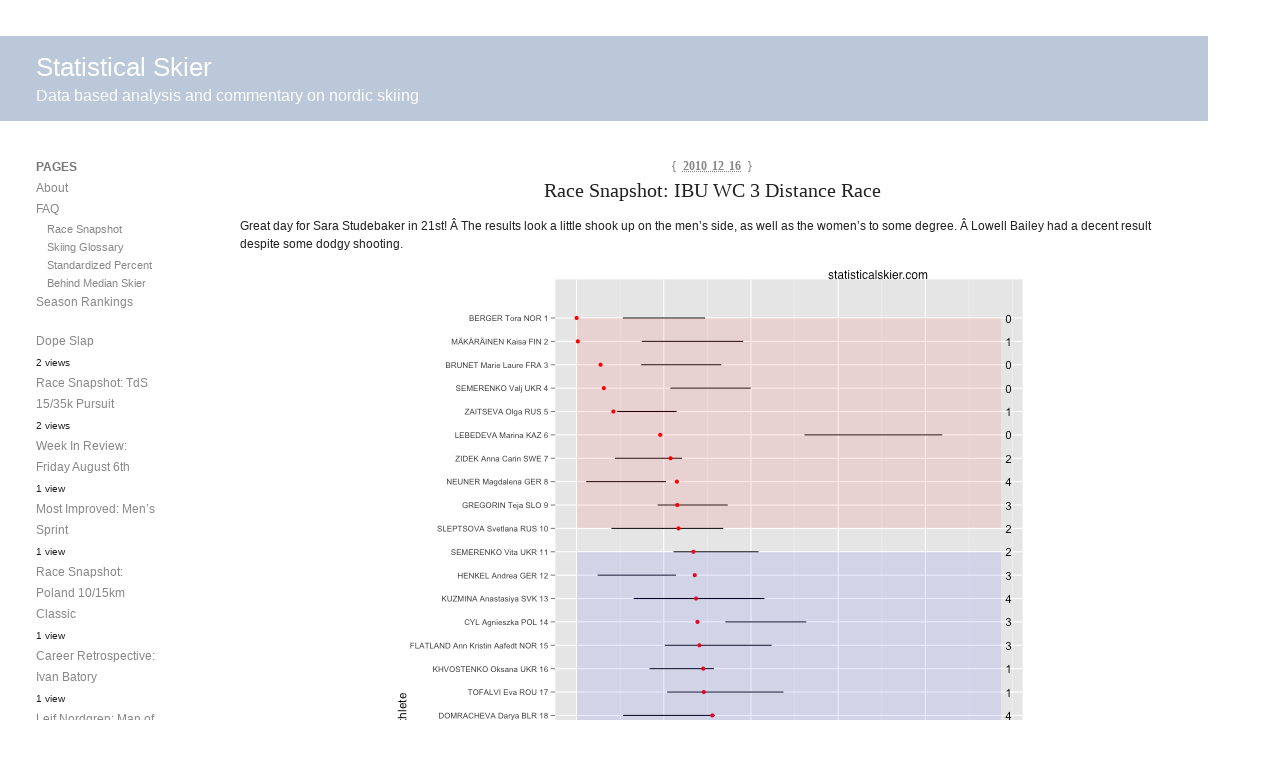

--- FILE ---
content_type: text/html; charset=UTF-8
request_url: https://www.statisticalskier.com/2010/12/race-snapshot-ibu-wc-3-distance-race/
body_size: 10176
content:
<!DOCTYPE html PUBLIC "-//W3C//DTD XHTML 1.0 Transitional//EN" "http://www.w3.org/TR/xhtml1/DTD/xhtml1-transitional.dtd">
<html xmlns="http://www.w3.org/1999/xhtml" lang="en-US">
<head profile="http://gmpg.org/xfn/11">
	<title>Statistical Skier : Race Snapshot: IBU WC 3 Distance Race</title>
	<meta http-equiv="content-type" content="text/html; charset=UTF-8" />
	<link rel="stylesheet" type="text/css" media="screen,projection" href="https://www.statisticalskier.com/wp-content/themes/barthelme/style.css" title="Barthelme" />
	<link rel="stylesheet" type="text/css" media="print" href="https://www.statisticalskier.com/wp-content/themes/barthelme/print.css" />
	<link rel="alternate" type="application/rss+xml" href="https://www.statisticalskier.com/feed/" title="Statistical Skier RSS feed" />
	<link rel="alternate" type="application/rss+xml" href="https://www.statisticalskier.com/comments/feed/" title="Statistical Skier comments RSS feed" />
	<link rel="pingback" href="https://www.statisticalskier.com/xmlrpc.php" />

<meta name='robots' content='max-image-preview:large' />
<link rel='dns-prefetch' href='//www.statisticalskier.com' />
<script type="text/javascript" id="wpp-js" src="https://www.statisticalskier.com/wp-content/plugins/wordpress-popular-posts/assets/js/wpp.min.js?ver=7.3.6" data-sampling="0" data-sampling-rate="100" data-api-url="https://www.statisticalskier.com/wp-json/wordpress-popular-posts" data-post-id="1475" data-token="912126083a" data-lang="0" data-debug="0"></script>
<link rel="alternate" type="application/rss+xml" title="Statistical Skier &raquo; Race Snapshot: IBU WC 3 Distance Race Comments Feed" href="https://www.statisticalskier.com/2010/12/race-snapshot-ibu-wc-3-distance-race/feed/" />
<link rel="alternate" title="oEmbed (JSON)" type="application/json+oembed" href="https://www.statisticalskier.com/wp-json/oembed/1.0/embed?url=https%3A%2F%2Fwww.statisticalskier.com%2F2010%2F12%2Frace-snapshot-ibu-wc-3-distance-race%2F" />
<link rel="alternate" title="oEmbed (XML)" type="text/xml+oembed" href="https://www.statisticalskier.com/wp-json/oembed/1.0/embed?url=https%3A%2F%2Fwww.statisticalskier.com%2F2010%2F12%2Frace-snapshot-ibu-wc-3-distance-race%2F&#038;format=xml" />
<style id='wp-img-auto-sizes-contain-inline-css' type='text/css'>
img:is([sizes=auto i],[sizes^="auto," i]){contain-intrinsic-size:3000px 1500px}
/*# sourceURL=wp-img-auto-sizes-contain-inline-css */
</style>
<style id='wp-emoji-styles-inline-css' type='text/css'>

	img.wp-smiley, img.emoji {
		display: inline !important;
		border: none !important;
		box-shadow: none !important;
		height: 1em !important;
		width: 1em !important;
		margin: 0 0.07em !important;
		vertical-align: -0.1em !important;
		background: none !important;
		padding: 0 !important;
	}
/*# sourceURL=wp-emoji-styles-inline-css */
</style>
<style id='wp-block-library-inline-css' type='text/css'>
:root{--wp-block-synced-color:#7a00df;--wp-block-synced-color--rgb:122,0,223;--wp-bound-block-color:var(--wp-block-synced-color);--wp-editor-canvas-background:#ddd;--wp-admin-theme-color:#007cba;--wp-admin-theme-color--rgb:0,124,186;--wp-admin-theme-color-darker-10:#006ba1;--wp-admin-theme-color-darker-10--rgb:0,107,160.5;--wp-admin-theme-color-darker-20:#005a87;--wp-admin-theme-color-darker-20--rgb:0,90,135;--wp-admin-border-width-focus:2px}@media (min-resolution:192dpi){:root{--wp-admin-border-width-focus:1.5px}}.wp-element-button{cursor:pointer}:root .has-very-light-gray-background-color{background-color:#eee}:root .has-very-dark-gray-background-color{background-color:#313131}:root .has-very-light-gray-color{color:#eee}:root .has-very-dark-gray-color{color:#313131}:root .has-vivid-green-cyan-to-vivid-cyan-blue-gradient-background{background:linear-gradient(135deg,#00d084,#0693e3)}:root .has-purple-crush-gradient-background{background:linear-gradient(135deg,#34e2e4,#4721fb 50%,#ab1dfe)}:root .has-hazy-dawn-gradient-background{background:linear-gradient(135deg,#faaca8,#dad0ec)}:root .has-subdued-olive-gradient-background{background:linear-gradient(135deg,#fafae1,#67a671)}:root .has-atomic-cream-gradient-background{background:linear-gradient(135deg,#fdd79a,#004a59)}:root .has-nightshade-gradient-background{background:linear-gradient(135deg,#330968,#31cdcf)}:root .has-midnight-gradient-background{background:linear-gradient(135deg,#020381,#2874fc)}:root{--wp--preset--font-size--normal:16px;--wp--preset--font-size--huge:42px}.has-regular-font-size{font-size:1em}.has-larger-font-size{font-size:2.625em}.has-normal-font-size{font-size:var(--wp--preset--font-size--normal)}.has-huge-font-size{font-size:var(--wp--preset--font-size--huge)}.has-text-align-center{text-align:center}.has-text-align-left{text-align:left}.has-text-align-right{text-align:right}.has-fit-text{white-space:nowrap!important}#end-resizable-editor-section{display:none}.aligncenter{clear:both}.items-justified-left{justify-content:flex-start}.items-justified-center{justify-content:center}.items-justified-right{justify-content:flex-end}.items-justified-space-between{justify-content:space-between}.screen-reader-text{border:0;clip-path:inset(50%);height:1px;margin:-1px;overflow:hidden;padding:0;position:absolute;width:1px;word-wrap:normal!important}.screen-reader-text:focus{background-color:#ddd;clip-path:none;color:#444;display:block;font-size:1em;height:auto;left:5px;line-height:normal;padding:15px 23px 14px;text-decoration:none;top:5px;width:auto;z-index:100000}html :where(.has-border-color){border-style:solid}html :where([style*=border-top-color]){border-top-style:solid}html :where([style*=border-right-color]){border-right-style:solid}html :where([style*=border-bottom-color]){border-bottom-style:solid}html :where([style*=border-left-color]){border-left-style:solid}html :where([style*=border-width]){border-style:solid}html :where([style*=border-top-width]){border-top-style:solid}html :where([style*=border-right-width]){border-right-style:solid}html :where([style*=border-bottom-width]){border-bottom-style:solid}html :where([style*=border-left-width]){border-left-style:solid}html :where(img[class*=wp-image-]){height:auto;max-width:100%}:where(figure){margin:0 0 1em}html :where(.is-position-sticky){--wp-admin--admin-bar--position-offset:var(--wp-admin--admin-bar--height,0px)}@media screen and (max-width:600px){html :where(.is-position-sticky){--wp-admin--admin-bar--position-offset:0px}}

/*# sourceURL=wp-block-library-inline-css */
</style><style id='global-styles-inline-css' type='text/css'>
:root{--wp--preset--aspect-ratio--square: 1;--wp--preset--aspect-ratio--4-3: 4/3;--wp--preset--aspect-ratio--3-4: 3/4;--wp--preset--aspect-ratio--3-2: 3/2;--wp--preset--aspect-ratio--2-3: 2/3;--wp--preset--aspect-ratio--16-9: 16/9;--wp--preset--aspect-ratio--9-16: 9/16;--wp--preset--color--black: #000000;--wp--preset--color--cyan-bluish-gray: #abb8c3;--wp--preset--color--white: #ffffff;--wp--preset--color--pale-pink: #f78da7;--wp--preset--color--vivid-red: #cf2e2e;--wp--preset--color--luminous-vivid-orange: #ff6900;--wp--preset--color--luminous-vivid-amber: #fcb900;--wp--preset--color--light-green-cyan: #7bdcb5;--wp--preset--color--vivid-green-cyan: #00d084;--wp--preset--color--pale-cyan-blue: #8ed1fc;--wp--preset--color--vivid-cyan-blue: #0693e3;--wp--preset--color--vivid-purple: #9b51e0;--wp--preset--gradient--vivid-cyan-blue-to-vivid-purple: linear-gradient(135deg,rgb(6,147,227) 0%,rgb(155,81,224) 100%);--wp--preset--gradient--light-green-cyan-to-vivid-green-cyan: linear-gradient(135deg,rgb(122,220,180) 0%,rgb(0,208,130) 100%);--wp--preset--gradient--luminous-vivid-amber-to-luminous-vivid-orange: linear-gradient(135deg,rgb(252,185,0) 0%,rgb(255,105,0) 100%);--wp--preset--gradient--luminous-vivid-orange-to-vivid-red: linear-gradient(135deg,rgb(255,105,0) 0%,rgb(207,46,46) 100%);--wp--preset--gradient--very-light-gray-to-cyan-bluish-gray: linear-gradient(135deg,rgb(238,238,238) 0%,rgb(169,184,195) 100%);--wp--preset--gradient--cool-to-warm-spectrum: linear-gradient(135deg,rgb(74,234,220) 0%,rgb(151,120,209) 20%,rgb(207,42,186) 40%,rgb(238,44,130) 60%,rgb(251,105,98) 80%,rgb(254,248,76) 100%);--wp--preset--gradient--blush-light-purple: linear-gradient(135deg,rgb(255,206,236) 0%,rgb(152,150,240) 100%);--wp--preset--gradient--blush-bordeaux: linear-gradient(135deg,rgb(254,205,165) 0%,rgb(254,45,45) 50%,rgb(107,0,62) 100%);--wp--preset--gradient--luminous-dusk: linear-gradient(135deg,rgb(255,203,112) 0%,rgb(199,81,192) 50%,rgb(65,88,208) 100%);--wp--preset--gradient--pale-ocean: linear-gradient(135deg,rgb(255,245,203) 0%,rgb(182,227,212) 50%,rgb(51,167,181) 100%);--wp--preset--gradient--electric-grass: linear-gradient(135deg,rgb(202,248,128) 0%,rgb(113,206,126) 100%);--wp--preset--gradient--midnight: linear-gradient(135deg,rgb(2,3,129) 0%,rgb(40,116,252) 100%);--wp--preset--font-size--small: 13px;--wp--preset--font-size--medium: 20px;--wp--preset--font-size--large: 36px;--wp--preset--font-size--x-large: 42px;--wp--preset--spacing--20: 0.44rem;--wp--preset--spacing--30: 0.67rem;--wp--preset--spacing--40: 1rem;--wp--preset--spacing--50: 1.5rem;--wp--preset--spacing--60: 2.25rem;--wp--preset--spacing--70: 3.38rem;--wp--preset--spacing--80: 5.06rem;--wp--preset--shadow--natural: 6px 6px 9px rgba(0, 0, 0, 0.2);--wp--preset--shadow--deep: 12px 12px 50px rgba(0, 0, 0, 0.4);--wp--preset--shadow--sharp: 6px 6px 0px rgba(0, 0, 0, 0.2);--wp--preset--shadow--outlined: 6px 6px 0px -3px rgb(255, 255, 255), 6px 6px rgb(0, 0, 0);--wp--preset--shadow--crisp: 6px 6px 0px rgb(0, 0, 0);}:where(.is-layout-flex){gap: 0.5em;}:where(.is-layout-grid){gap: 0.5em;}body .is-layout-flex{display: flex;}.is-layout-flex{flex-wrap: wrap;align-items: center;}.is-layout-flex > :is(*, div){margin: 0;}body .is-layout-grid{display: grid;}.is-layout-grid > :is(*, div){margin: 0;}:where(.wp-block-columns.is-layout-flex){gap: 2em;}:where(.wp-block-columns.is-layout-grid){gap: 2em;}:where(.wp-block-post-template.is-layout-flex){gap: 1.25em;}:where(.wp-block-post-template.is-layout-grid){gap: 1.25em;}.has-black-color{color: var(--wp--preset--color--black) !important;}.has-cyan-bluish-gray-color{color: var(--wp--preset--color--cyan-bluish-gray) !important;}.has-white-color{color: var(--wp--preset--color--white) !important;}.has-pale-pink-color{color: var(--wp--preset--color--pale-pink) !important;}.has-vivid-red-color{color: var(--wp--preset--color--vivid-red) !important;}.has-luminous-vivid-orange-color{color: var(--wp--preset--color--luminous-vivid-orange) !important;}.has-luminous-vivid-amber-color{color: var(--wp--preset--color--luminous-vivid-amber) !important;}.has-light-green-cyan-color{color: var(--wp--preset--color--light-green-cyan) !important;}.has-vivid-green-cyan-color{color: var(--wp--preset--color--vivid-green-cyan) !important;}.has-pale-cyan-blue-color{color: var(--wp--preset--color--pale-cyan-blue) !important;}.has-vivid-cyan-blue-color{color: var(--wp--preset--color--vivid-cyan-blue) !important;}.has-vivid-purple-color{color: var(--wp--preset--color--vivid-purple) !important;}.has-black-background-color{background-color: var(--wp--preset--color--black) !important;}.has-cyan-bluish-gray-background-color{background-color: var(--wp--preset--color--cyan-bluish-gray) !important;}.has-white-background-color{background-color: var(--wp--preset--color--white) !important;}.has-pale-pink-background-color{background-color: var(--wp--preset--color--pale-pink) !important;}.has-vivid-red-background-color{background-color: var(--wp--preset--color--vivid-red) !important;}.has-luminous-vivid-orange-background-color{background-color: var(--wp--preset--color--luminous-vivid-orange) !important;}.has-luminous-vivid-amber-background-color{background-color: var(--wp--preset--color--luminous-vivid-amber) !important;}.has-light-green-cyan-background-color{background-color: var(--wp--preset--color--light-green-cyan) !important;}.has-vivid-green-cyan-background-color{background-color: var(--wp--preset--color--vivid-green-cyan) !important;}.has-pale-cyan-blue-background-color{background-color: var(--wp--preset--color--pale-cyan-blue) !important;}.has-vivid-cyan-blue-background-color{background-color: var(--wp--preset--color--vivid-cyan-blue) !important;}.has-vivid-purple-background-color{background-color: var(--wp--preset--color--vivid-purple) !important;}.has-black-border-color{border-color: var(--wp--preset--color--black) !important;}.has-cyan-bluish-gray-border-color{border-color: var(--wp--preset--color--cyan-bluish-gray) !important;}.has-white-border-color{border-color: var(--wp--preset--color--white) !important;}.has-pale-pink-border-color{border-color: var(--wp--preset--color--pale-pink) !important;}.has-vivid-red-border-color{border-color: var(--wp--preset--color--vivid-red) !important;}.has-luminous-vivid-orange-border-color{border-color: var(--wp--preset--color--luminous-vivid-orange) !important;}.has-luminous-vivid-amber-border-color{border-color: var(--wp--preset--color--luminous-vivid-amber) !important;}.has-light-green-cyan-border-color{border-color: var(--wp--preset--color--light-green-cyan) !important;}.has-vivid-green-cyan-border-color{border-color: var(--wp--preset--color--vivid-green-cyan) !important;}.has-pale-cyan-blue-border-color{border-color: var(--wp--preset--color--pale-cyan-blue) !important;}.has-vivid-cyan-blue-border-color{border-color: var(--wp--preset--color--vivid-cyan-blue) !important;}.has-vivid-purple-border-color{border-color: var(--wp--preset--color--vivid-purple) !important;}.has-vivid-cyan-blue-to-vivid-purple-gradient-background{background: var(--wp--preset--gradient--vivid-cyan-blue-to-vivid-purple) !important;}.has-light-green-cyan-to-vivid-green-cyan-gradient-background{background: var(--wp--preset--gradient--light-green-cyan-to-vivid-green-cyan) !important;}.has-luminous-vivid-amber-to-luminous-vivid-orange-gradient-background{background: var(--wp--preset--gradient--luminous-vivid-amber-to-luminous-vivid-orange) !important;}.has-luminous-vivid-orange-to-vivid-red-gradient-background{background: var(--wp--preset--gradient--luminous-vivid-orange-to-vivid-red) !important;}.has-very-light-gray-to-cyan-bluish-gray-gradient-background{background: var(--wp--preset--gradient--very-light-gray-to-cyan-bluish-gray) !important;}.has-cool-to-warm-spectrum-gradient-background{background: var(--wp--preset--gradient--cool-to-warm-spectrum) !important;}.has-blush-light-purple-gradient-background{background: var(--wp--preset--gradient--blush-light-purple) !important;}.has-blush-bordeaux-gradient-background{background: var(--wp--preset--gradient--blush-bordeaux) !important;}.has-luminous-dusk-gradient-background{background: var(--wp--preset--gradient--luminous-dusk) !important;}.has-pale-ocean-gradient-background{background: var(--wp--preset--gradient--pale-ocean) !important;}.has-electric-grass-gradient-background{background: var(--wp--preset--gradient--electric-grass) !important;}.has-midnight-gradient-background{background: var(--wp--preset--gradient--midnight) !important;}.has-small-font-size{font-size: var(--wp--preset--font-size--small) !important;}.has-medium-font-size{font-size: var(--wp--preset--font-size--medium) !important;}.has-large-font-size{font-size: var(--wp--preset--font-size--large) !important;}.has-x-large-font-size{font-size: var(--wp--preset--font-size--x-large) !important;}
/*# sourceURL=global-styles-inline-css */
</style>

<style id='classic-theme-styles-inline-css' type='text/css'>
/*! This file is auto-generated */
.wp-block-button__link{color:#fff;background-color:#32373c;border-radius:9999px;box-shadow:none;text-decoration:none;padding:calc(.667em + 2px) calc(1.333em + 2px);font-size:1.125em}.wp-block-file__button{background:#32373c;color:#fff;text-decoration:none}
/*# sourceURL=/wp-includes/css/classic-themes.min.css */
</style>
<link rel='stylesheet' id='wordpress-popular-posts-css-css' href='https://www.statisticalskier.com/wp-content/plugins/wordpress-popular-posts/assets/css/wpp.css?ver=7.3.6' type='text/css' media='all' />
<link rel="https://api.w.org/" href="https://www.statisticalskier.com/wp-json/" /><link rel="alternate" title="JSON" type="application/json" href="https://www.statisticalskier.com/wp-json/wp/v2/posts/1475" /><link rel="EditURI" type="application/rsd+xml" title="RSD" href="https://www.statisticalskier.com/xmlrpc.php?rsd" />
<meta name="generator" content="WordPress 6.9" />
<link rel="canonical" href="https://www.statisticalskier.com/2010/12/race-snapshot-ibu-wc-3-distance-race/" />
<link rel='shortlink' href='https://www.statisticalskier.com/?p=1475' />
            <style id="wpp-loading-animation-styles">@-webkit-keyframes bgslide{from{background-position-x:0}to{background-position-x:-200%}}@keyframes bgslide{from{background-position-x:0}to{background-position-x:-200%}}.wpp-widget-block-placeholder,.wpp-shortcode-placeholder{margin:0 auto;width:60px;height:3px;background:#dd3737;background:linear-gradient(90deg,#dd3737 0%,#571313 10%,#dd3737 100%);background-size:200% auto;border-radius:3px;-webkit-animation:bgslide 1s infinite linear;animation:bgslide 1s infinite linear}</style>
            
<style type="text/css" media="screen,projection">
/*<![CDATA[*/
/* CSS inserted by Barthelme theme options */
	body{font-family:arial,helvtica,sans-serif;font-size:75%;}
	div#content h2,div#content h3,div#content h4,div#content h5,div#content h6,body.archive div.archive-meta,body.attachment div.entry-content div.attachment-content p.attachment-name,body.home div#content div.entry-meta span,body.archive div#content div.entry-meta span,body.search div#content div.entry-meta span,body.single div.entry-date,body.single div.entry-meta,div#content blockquote,div.comments ol.commentlist li div.comment-meta,div.entry-content div.page-link,div.entry-content span.tag-links,body.page div.archive-meta,div.formcontainer form#commentform div.form-input input,div.formcontainer form#commentform div.form-textarea textarea#comment,input#s,div.entry-content div.entry-caption{font-family:georgia,times,serif;}
	body div#content div.hentry{text-align:left;}
	body div#wrapper{width:auto;}
	div#header,div#header h1#blog-title a,div#header h1#blog-title a:link,div#header h1#blog-title a:visited{color:#fefefe;outline:none;text-decoration:none;}
	body div#header{background:#bac8da url("https://www.statisticalskier.com/wp-content/themes/barthelme/images/header-img.php?upper=8a9aae&lower=bac8da") repeat-x left top;}
/*]]>*/
</style>

</head>

<body class="wordpress y2026 m01 d22 h10 single s-y2010 s-m12 s-d16 s-h01 s-category-uncategorized s-author-Joran">

<div id="wrapper">

	<div id="header" onclick="location.href='http://www.statisticalskier.com/';">
		<h1 id="blog-title"><a href="http://www.statisticalskier.com/" title="Statistical Skier">Statistical Skier</a></h1>
		<div id="blog-description">Data based analysis and commentary on nordic skiing</div>
	</div><!-- #header -->
	
	<div class="access"><span class="content-access"><a href="#content" title="Skip to content">Skip to content</a></span></div>

<div id="globalnav"><ul id="menu"><li class="page_item_home home-link"><a href="https://www.statisticalskier.com/" title="Statistical Skier" rel="home">Home</a></li><li class="page_item page-item-595"><a href="https://www.statisticalskier.com/about-2/">About</a></li><li class="page_item page-item-16 page_item_has_children"><a href="https://www.statisticalskier.com/faq/">FAQ</a><ul class='children'><li class="page_item page-item-644"><a href="https://www.statisticalskier.com/faq/skiing-glossary/">Skiing Glossary</a></li><li class="page_item page-item-3282"><a href="https://www.statisticalskier.com/faq/standardized-percent-behind-median-skier/">Standardized Percent Behind Median Skier</a></li><li class="page_item page-item-3281"><a href="https://www.statisticalskier.com/faq/race-snapshot/">Race Snapshot</a></li></ul></li><li class="page_item page-item-2254"><a href="https://www.statisticalskier.com/season-rankings/">Season Rankings</a></li></ul></div>

	<div id="container">
		<div id="content" class="hfeed">


			<div id="post-1475" class="hentry p1 post publish author-Joran category-uncategorized y2010 m12 d16 h01">
				<div class="entry-date"><span class="meta-sep">{</span> <abbr class="published" title="2010-12-16T08:13:00-0700">2010 12 16</abbr> <span class="meta-sep">}</span></div>
				<h2 class="entry-title">Race Snapshot: IBU WC 3 Distance Race</h2>
				<div class="entry-content">
<p>Great day for Sara Studebaker in 21st! Â The results look a little shook up on the men&#8217;s side, as well as the women&#8217;s to some degree. Â Lowell Bailey had a decent result despite some dodgy shooting.</p>
<p><a href="http://www.statisticalskier.com/wp-content/uploads/2010/12/wc6_wom_red.png"><img fetchpriority="high" decoding="async" class="aligncenter size-full wp-image-1476" title="wc6_wom_red" src="http://www.statisticalskier.com/wp-content/uploads/2010/12/wc6_wom_red.png" alt="" width="650" height="900" srcset="https://www.statisticalskier.com/wp-content/uploads/2010/12/wc6_wom_red.png 650w, https://www.statisticalskier.com/wp-content/uploads/2010/12/wc6_wom_red-216x300.png 216w" sizes="(max-width: 650px) 100vw, 650px" /></a><a href="http://www.statisticalskier.com/wp-content/uploads/2010/12/wc6_men_red.png"><img decoding="async" class="aligncenter size-full wp-image-1477" title="wc6_men_red" src="http://www.statisticalskier.com/wp-content/uploads/2010/12/wc6_men_red.png" alt="" width="650" height="900" srcset="https://www.statisticalskier.com/wp-content/uploads/2010/12/wc6_men_red.png 650w, https://www.statisticalskier.com/wp-content/uploads/2010/12/wc6_men_red-216x300.png 216w" sizes="(max-width: 650px) 100vw, 650px" /></a><span id="more-1475"></span><a href="http://www.statisticalskier.com/wp-content/uploads/2010/12/wc6_men.png"><img decoding="async" class="aligncenter size-large wp-image-1478" title="wc6_men" src="http://www.statisticalskier.com/wp-content/uploads/2010/12/wc6_men-475x1024.png" alt="" width="475" height="1024" srcset="https://www.statisticalskier.com/wp-content/uploads/2010/12/wc6_men-475x1024.png 475w, https://www.statisticalskier.com/wp-content/uploads/2010/12/wc6_men-139x300.png 139w, https://www.statisticalskier.com/wp-content/uploads/2010/12/wc6_men.png 650w" sizes="(max-width: 475px) 100vw, 475px" /></a><a href="http://www.statisticalskier.com/wp-content/uploads/2010/12/wc6_wom.png"><img loading="lazy" decoding="async" class="aligncenter size-large wp-image-1479" title="wc6_wom" src="http://www.statisticalskier.com/wp-content/uploads/2010/12/wc6_wom-475x1024.png" alt="" width="475" height="1024" srcset="https://www.statisticalskier.com/wp-content/uploads/2010/12/wc6_wom-475x1024.png 475w, https://www.statisticalskier.com/wp-content/uploads/2010/12/wc6_wom-139x300.png 139w, https://www.statisticalskier.com/wp-content/uploads/2010/12/wc6_wom.png 650w" sizes="auto, (max-width: 475px) 100vw, 475px" /></a></p>



				</div>

				<div class="entry-meta">
					<span class="entry-published">Posted by <span class="entry-author author vcard"><a class="url fn" href="https://www.statisticalskier.com/author/joran/" title="View all posts by Joran">Joran</a></span> on <abbr class="published" title="2010-12-16T08:13:00-0700">Thursday, December 16, 2010, at 8:13 am</abbr>.</span> <span class="cat-links">Filed under <a href="https://www.statisticalskier.com/category/uncategorized/" rel="category tag">Uncategorized</a>.</span> <span class="tag-links">Tagged <a href="https://www.statisticalskier.com/tag/biathlon/" rel="tag">biathlon</a>, <a href="https://www.statisticalskier.com/tag/race-snapshot/" rel="tag">race snapshot</a>, <a href="https://www.statisticalskier.com/tag/world-cup/" rel="tag">World Cup</a>.</span> <span class="entry-rsslink">Follow any responses to this post with its <a href="https://www.statisticalskier.com/2010/12/race-snapshot-ibu-wc-3-distance-race/feed/" title="Comments RSS to Race Snapshot: IBU WC 3 Distance Race" rel="alternate" type="application/rss+xml">comments RSS</a> feed.</span>
					<span class="entry-interact">You can <a href="#respond" title="Post a comment">post a comment</a> or <a href="https://www.statisticalskier.com/2010/12/race-snapshot-ibu-wc-3-distance-race/trackback/" rel="trackback" title="Trackback URL for your post">trackback</a> from your blog.</span>
				</div>
			</div><!-- .post -->

<div class="comments">


	<h3 class="comment-header" id="numpingbacks"><span class="comment-count"><span class="meta-sep">{</span> 1 <span class="meta-sep">}</span></span> Trackback</h3>
	<ol id="pingbacks" class="commentlist">
		<li id="comment-589" class="pingback c-y2010 c-m12 c-d16 c-h02 alt c1">
			<div class="comment-meta">
				<span class="pingback-author vcard"><span class="fn n url org"><a href="http://topsy.com/www.statisticalskier.com/2010/12/race-snapshot-ibu-wc-3-distance-race/?utm_source=pingback&#038;utm_campaign=L2" class="url" rel="ugc external nofollow">Tweets that mention Race Snapshot: IBU WC 3 Distance Race : Statistical Skier -- Topsy.com</a></span></span>
				<span class="meta-sep">|</span>
				<span class="pingback-datetime"><abbr class="comment-published" title="2010-12-16T08:13:00-0700">December 16, 2010 at 9:18 am</abbr></span>
				<span class="meta-sep">|</span>
				<span class="comment-permalink"><a href="#comment-589" title="Permalink to this comment">Permalink</a></span>
			</div>
						<p>[&#8230;] This post was mentioned on Twitter by WoXC_D, statskier. statskier said: Race Snapshot: IBU WC 3 Distance Race <a href="http://goo.gl/fb/RYFTM" rel="nofollow ugc">http://goo.gl/fb/RYFTM</a> [&#8230;]</p>
<p>[WORDPRESS HASHCASH] The comment&#8217;s server IP (208.74.66.43) doesn&#8217;t match the comment&#8217;s URL host IP (74.112.128.10) and so is spam.</p>
		</li>


	</ol><!-- #pingbacks .commentlist -->



	<h3 id="respond">Post a Comment</h3>

	<div class="formcontainer">	

		<form id="commentform" action="http://www.statisticalskier.com/wp-comments-post.php" method="post">

			<div id="comment-notes">Your email is <em>never</em> published nor shared. Required fields are marked <span class="req-field">*</span></div>

			<div class="form-label"><label for="author">Name <span class="req-field">*</span></label></div>
			<div class="form-input"><input id="author" name="author" type="text" value="" size="30" maxlength="20" tabindex="3" /></div>

			<div class="form-label"><label for="email">Email <span class="req-field">*</span></label></div>
			<div class="form-input"><input id="email" name="email" type="text" value="" size="30" maxlength="50" tabindex="4" /></div>

			<div class="form-label"><label for="url">Website</label></div>
			<div class="form-input"><input id="url" name="url" type="text" value="" size="30" maxlength="50" tabindex="5" /></div>


			<div class="form-label"><label for="comment">Comment</label></div>
			<div class="form-textarea"><textarea id="comment" name="comment" cols="45" rows="8" tabindex="6"></textarea></div>
			<div class="form-submit"><input id="submit" name="submit" type="submit" value="Submit comment" tabindex="7" /><input type="hidden" name="comment_post_ID" value="1475" /></div>

<p style="display: none;"><input type="hidden" id="akismet_comment_nonce" name="akismet_comment_nonce" value="6b970906a2" /></p><p style="display: none !important;" class="akismet-fields-container" data-prefix="ak_"><label>&#916;<textarea name="ak_hp_textarea" cols="45" rows="8" maxlength="100"></textarea></label><input type="hidden" id="ak_js_1" name="ak_js" value="222"/><script>document.getElementById( "ak_js_1" ).setAttribute( "value", ( new Date() ).getTime() );</script></p>		</form><!-- #commentform -->
	</div><!-- .formcontainer -->

</div><!-- .comments -->

			<div id="nav-below" class="navigation">
				<div class="nav-previous">&laquo; <a href="https://www.statisticalskier.com/2010/12/is-qualifying-in-the-top-ten-a-good-sign-for-kikkan/" rel="prev">Is Qualifying In The Top Ten A Good Sign For Kikkan?</a></div>
				<div class="nav-next"><a href="https://www.statisticalskier.com/2010/12/wc-points-tracker/" rel="next">WC Points Tracker</a> &raquo;</div>
			</div>

		</div><!-- #content .hfeed -->
	</div><!-- #container -->

	<div id="primary" class="sidebar">
		<ul>
<li id="pages-2" class="widget widget_pages"><h3 class='widgettitle'>Pages</h3>

			<ul>
				<li class="page_item page-item-595"><a href="https://www.statisticalskier.com/about-2/">About</a></li>
<li class="page_item page-item-16 page_item_has_children"><a href="https://www.statisticalskier.com/faq/">FAQ</a>
<ul class='children'>
	<li class="page_item page-item-3281"><a href="https://www.statisticalskier.com/faq/race-snapshot/">Race Snapshot</a></li>
	<li class="page_item page-item-644"><a href="https://www.statisticalskier.com/faq/skiing-glossary/">Skiing Glossary</a></li>
	<li class="page_item page-item-3282"><a href="https://www.statisticalskier.com/faq/standardized-percent-behind-median-skier/">Standardized Percent Behind Median Skier</a></li>
</ul>
</li>
<li class="page_item page-item-2254"><a href="https://www.statisticalskier.com/season-rankings/">Season Rankings</a></li>
			</ul>

			</li>
<li id="block-3" class="widget widget_block"><div class="popular-posts"><ul class="wpp-list">
<li>
<a href="https://www.statisticalskier.com/2010/06/dope-slap/" class="wpp-post-title" target="_self">Dope Slap</a>
 <span class="wpp-meta post-stats"><span class="wpp-views">2 views</span></span>
</li>
<li>
<a href="https://www.statisticalskier.com/2014/01/race-snapshot-tds-1535k-pursuit/" class="wpp-post-title" target="_self">Race Snapshot: TdS 15/35k Pursuit</a>
 <span class="wpp-meta post-stats"><span class="wpp-views">2 views</span></span>
</li>
<li>
<a href="https://www.statisticalskier.com/2010/08/week-in-review-friday-august-6th/" class="wpp-post-title" target="_self">Week In Review: Friday August 6th</a>
 <span class="wpp-meta post-stats"><span class="wpp-views">1 view</span></span>
</li>
<li>
<a href="https://www.statisticalskier.com/2012/04/most-improved-mens-sprint-2/" class="wpp-post-title" target="_self">Most Improved: Men’s Sprint</a>
 <span class="wpp-meta post-stats"><span class="wpp-views">1 view</span></span>
</li>
<li>
<a href="https://www.statisticalskier.com/2012/02/race-snapshot-poland-1015km-classic/" class="wpp-post-title" target="_self">Race Snapshot: Poland 10/15km Classic</a>
 <span class="wpp-meta post-stats"><span class="wpp-views">1 view</span></span>
</li>
<li>
<a href="https://www.statisticalskier.com/2012/05/career-retrospective-ivan-batory/" class="wpp-post-title" target="_self">Career Retrospective: Ivan Batory</a>
 <span class="wpp-meta post-stats"><span class="wpp-views">1 view</span></span>
</li>
<li>
<a href="https://www.statisticalskier.com/2011/03/leif-nordgren-man-of-the-future/" class="wpp-post-title" target="_self">Leif Nordgren: Man of the Future?</a>
 <span class="wpp-meta post-stats"><span class="wpp-views">1 view</span></span>
</li>
<li>
<a href="https://www.statisticalskier.com/2010/07/tour-de-france-bump-chart-stage-16/" class="wpp-post-title" target="_self">Tour de France Bump Chart: Stage 16</a>
 <span class="wpp-meta post-stats"><span class="wpp-views">1 view</span></span>
</li>
<li>
<a href="https://www.statisticalskier.com/2011/08/top-female-juniors/" class="wpp-post-title" target="_self">Top Female Juniors</a>
 <span class="wpp-meta post-stats"><span class="wpp-views">1 view</span></span>
</li>
<li>
<a href="https://www.statisticalskier.com/2011/02/race-snapshot-ibu-wc-7-menwomens-sprint/" class="wpp-post-title" target="_self">Race Snapshot: IBU WC 7 Men/Womenâ€™s Sprint</a>
 <span class="wpp-meta post-stats"><span class="wpp-views">1 view</span></span>
</li>
</ul></div></li>
<li id="tag_cloud-2" class="widget widget_tag_cloud"><h3 class='widgettitle'>Tags</h3>
<div class="tagcloud"><a href="https://www.statisticalskier.com/tag/age/" class="tag-cloud-link tag-link-3 tag-link-position-1" style="font-size: 9.3188405797101pt;" aria-label="Age (18 items)">Age</a>
<a href="https://www.statisticalskier.com/tag/analysis/" class="tag-cloud-link tag-link-563 tag-link-position-2" style="font-size: 15.608695652174pt;" aria-label="Analysis (78 items)">Analysis</a>
<a href="https://www.statisticalskier.com/tag/biathlon/" class="tag-cloud-link tag-link-567 tag-link-position-3" style="font-size: 16.31884057971pt;" aria-label="biathlon (92 items)">biathlon</a>
<a href="https://www.statisticalskier.com/tag/bump-chart/" class="tag-cloud-link tag-link-122 tag-link-position-4" style="font-size: 11.855072463768pt;" aria-label="bump chart (33 items)">bump chart</a>
<a href="https://www.statisticalskier.com/tag/canada/" class="tag-cloud-link tag-link-32 tag-link-position-5" style="font-size: 12.666666666667pt;" aria-label="canada (40 items)">canada</a>
<a href="https://www.statisticalskier.com/tag/classic/" class="tag-cloud-link tag-link-247 tag-link-position-6" style="font-size: 15.202898550725pt;" aria-label="classic (71 items)">classic</a>
<a href="https://www.statisticalskier.com/tag/cycling/" class="tag-cloud-link tag-link-124 tag-link-position-7" style="font-size: 12.463768115942pt;" aria-label="cycling (38 items)">cycling</a>
<a href="https://www.statisticalskier.com/tag/davos/" class="tag-cloud-link tag-link-248 tag-link-position-8" style="font-size: 8.5072463768116pt;" aria-label="Davos (15 items)">Davos</a>
<a href="https://www.statisticalskier.com/tag/development/" class="tag-cloud-link tag-link-35 tag-link-position-9" style="font-size: 11.347826086957pt;" aria-label="development (29 items)">development</a>
<a href="https://www.statisticalskier.com/tag/devon-kershaw/" class="tag-cloud-link tag-link-114 tag-link-position-10" style="font-size: 9.3188405797101pt;" aria-label="devon kershaw (18 items)">devon kershaw</a>
<a href="https://www.statisticalskier.com/tag/distance/" class="tag-cloud-link tag-link-5 tag-link-position-11" style="font-size: 18.753623188406pt;" aria-label="Distance (162 items)">Distance</a>
<a href="https://www.statisticalskier.com/tag/fis-points/" class="tag-cloud-link tag-link-40 tag-link-position-12" style="font-size: 9.7246376811594pt;" aria-label="fis points (20 items)">fis points</a>
<a href="https://www.statisticalskier.com/tag/freestyle/" class="tag-cloud-link tag-link-241 tag-link-position-13" style="font-size: 14.898550724638pt;" aria-label="freestyle (67 items)">freestyle</a>
<a href="https://www.statisticalskier.com/tag/giro-ditalia/" class="tag-cloud-link tag-link-130 tag-link-position-14" style="font-size: 8pt;" aria-label="giro d&#039;italia (13 items)">giro d&#039;italia</a>
<a href="https://www.statisticalskier.com/tag/kikkan-randall/" class="tag-cloud-link tag-link-177 tag-link-position-15" style="font-size: 12.36231884058pt;" aria-label="kikkan randall (37 items)">kikkan randall</a>
<a href="https://www.statisticalskier.com/tag/kris-freeman/" class="tag-cloud-link tag-link-105 tag-link-position-16" style="font-size: 8.5072463768116pt;" aria-label="kris freeman (15 items)">kris freeman</a>
<a href="https://www.statisticalskier.com/tag/kuusamo/" class="tag-cloud-link tag-link-238 tag-link-position-17" style="font-size: 9.1159420289855pt;" aria-label="kuusamo (17 items)">kuusamo</a>
<a href="https://www.statisticalskier.com/tag/liz-stephen/" class="tag-cloud-link tag-link-189 tag-link-position-18" style="font-size: 8.5072463768116pt;" aria-label="liz stephen (15 items)">liz stephen</a>
<a href="https://www.statisticalskier.com/tag/marit-bjoergen/" class="tag-cloud-link tag-link-78 tag-link-position-19" style="font-size: 9.1159420289855pt;" aria-label="marit bjoergen (17 items)">marit bjoergen</a>
<a href="https://www.statisticalskier.com/tag/mass-start/" class="tag-cloud-link tag-link-143 tag-link-position-20" style="font-size: 11.449275362319pt;" aria-label="mass start (30 items)">mass start</a>
<a href="https://www.statisticalskier.com/tag/men/" class="tag-cloud-link tag-link-45 tag-link-position-21" style="font-size: 20.579710144928pt;" aria-label="men (242 items)">men</a>
<a href="https://www.statisticalskier.com/tag/most-improved/" class="tag-cloud-link tag-link-46 tag-link-position-22" style="font-size: 8.304347826087pt;" aria-label="most improved (14 items)">most improved</a>
<a href="https://www.statisticalskier.com/tag/norway/" class="tag-cloud-link tag-link-157 tag-link-position-23" style="font-size: 8.304347826087pt;" aria-label="norway (14 items)">norway</a>
<a href="https://www.statisticalskier.com/tag/olympics/" class="tag-cloud-link tag-link-48 tag-link-position-24" style="font-size: 8.304347826087pt;" aria-label="olympics (14 items)">olympics</a>
<a href="https://www.statisticalskier.com/tag/pursuit/" class="tag-cloud-link tag-link-249 tag-link-position-25" style="font-size: 12.666666666667pt;" aria-label="pursuit (40 items)">pursuit</a>
<a href="https://www.statisticalskier.com/tag/race-snapshot/" class="tag-cloud-link tag-link-222 tag-link-position-26" style="font-size: 19.463768115942pt;" aria-label="race snapshot (189 items)">race snapshot</a>
<a href="https://www.statisticalskier.com/tag/recap/" class="tag-cloud-link tag-link-216 tag-link-position-27" style="font-size: 14.898550724638pt;" aria-label="recap (66 items)">recap</a>
<a href="https://www.statisticalskier.com/tag/retirement/" class="tag-cloud-link tag-link-68 tag-link-position-28" style="font-size: 10.536231884058pt;" aria-label="retirement (24 items)">retirement</a>
<a href="https://www.statisticalskier.com/tag/retrospective/" class="tag-cloud-link tag-link-70 tag-link-position-29" style="font-size: 9.7246376811594pt;" aria-label="retrospective (20 items)">retrospective</a>
<a href="https://www.statisticalskier.com/tag/season-preview/" class="tag-cloud-link tag-link-190 tag-link-position-30" style="font-size: 9.3188405797101pt;" aria-label="season preview (18 items)">season preview</a>
<a href="https://www.statisticalskier.com/tag/sochi/" class="tag-cloud-link tag-link-548 tag-link-position-31" style="font-size: 8pt;" aria-label="sochi (13 items)">sochi</a>
<a href="https://www.statisticalskier.com/tag/sprint/" class="tag-cloud-link tag-link-19 tag-link-position-32" style="font-size: 19.463768115942pt;" aria-label="Sprint (189 items)">Sprint</a>
<a href="https://www.statisticalskier.com/tag/stage-race/" class="tag-cloud-link tag-link-239 tag-link-position-33" style="font-size: 8.5072463768116pt;" aria-label="stage race (15 items)">stage race</a>
<a href="https://www.statisticalskier.com/tag/sweden/" class="tag-cloud-link tag-link-220 tag-link-position-34" style="font-size: 8.5072463768116pt;" aria-label="sweden (15 items)">sweden</a>
<a href="https://www.statisticalskier.com/tag/tour-de-france/" class="tag-cloud-link tag-link-121 tag-link-position-35" style="font-size: 10.840579710145pt;" aria-label="tour de france (26 items)">tour de france</a>
<a href="https://www.statisticalskier.com/tag/tour-de-ski/" class="tag-cloud-link tag-link-277 tag-link-position-36" style="font-size: 13.478260869565pt;" aria-label="tour de ski (48 items)">tour de ski</a>
<a href="https://www.statisticalskier.com/tag/u23/" class="tag-cloud-link tag-link-20 tag-link-position-37" style="font-size: 9.5217391304348pt;" aria-label="U23 (19 items)">U23</a>
<a href="https://www.statisticalskier.com/tag/usa/" class="tag-cloud-link tag-link-267 tag-link-position-38" style="font-size: 13.275362318841pt;" aria-label="USA (46 items)">USA</a>
<a href="https://www.statisticalskier.com/tag/usst/" class="tag-cloud-link tag-link-191 tag-link-position-39" style="font-size: 8pt;" aria-label="usst (13 items)">usst</a>
<a href="https://www.statisticalskier.com/tag/wbc/" class="tag-cloud-link tag-link-344 tag-link-position-40" style="font-size: 8.8115942028986pt;" aria-label="wbc (16 items)">wbc</a>
<a href="https://www.statisticalskier.com/tag/week-in-review/" class="tag-cloud-link tag-link-92 tag-link-position-41" style="font-size: 13.072463768116pt;" aria-label="week in review (44 items)">week in review</a>
<a href="https://www.statisticalskier.com/tag/wjcu23/" class="tag-cloud-link tag-link-566 tag-link-position-42" style="font-size: 8.8115942028986pt;" aria-label="WJC/U23 (16 items)">WJC/U23</a>
<a href="https://www.statisticalskier.com/tag/women/" class="tag-cloud-link tag-link-63 tag-link-position-43" style="font-size: 20.68115942029pt;" aria-label="women (249 items)">women</a>
<a href="https://www.statisticalskier.com/tag/world-cup/" class="tag-cloud-link tag-link-25 tag-link-position-44" style="font-size: 22pt;" aria-label="World Cup (339 items)">World Cup</a>
<a href="https://www.statisticalskier.com/tag/wsc/" class="tag-cloud-link tag-link-168 tag-link-position-45" style="font-size: 12.260869565217pt;" aria-label="WSC (36 items)">WSC</a></div>
</li>
<li id="text-6" class="widget widget_text">			<div class="textwidget"></div>
		</li>

		</ul>
	</div>

	<div id="footer">
		<span id="copyright">&copy; 2026 <span class="vcard"><a class="url fn n" href=""><span class="given-name">Admin</span> <span class="family-name"></span></a></span></span>
		<span class="meta-sep">|</span>
		<span id="generator-link">Thanks, <a href="http://wordpress.org/" title="WordPress" rel="generator">WordPress</a></span>
		<span class="meta-sep">|</span>
		<span id="theme-link"><a href="http://www.plaintxt.org/themes/barthelme/" title="Barthelme theme for WordPress" rel="follow designer">Barthelme</a> theme by <span class="vcard"><a class="url fn n" href="http://scottwallick.com/" title="scottwallick.com" rel="follow designer"><span class="given-name">Scott</span><span class="additional-name"> Allan</span><span class="family-name"> Wallick</span></a></span></span><!-- Theme design credit, that's all -->
		<span class="meta-sep">|</span>
		<span id="web-standards"> Standards Compliant <a href="http://validator.w3.org/check/referer" title="Valid XHTML">XHTML</a> &amp; <a href="http://jigsaw.w3.org/css-validator/validator?profile=css2&amp;warning=2&amp;uri=https://www.statisticalskier.com/wp-content/themes/barthelme/style.css" title="Valid CSS">CSS</a></span>
		<span class="meta-sep">|</span>
		<span id="footer-rss"> RSS <a href="https://www.statisticalskier.com/feed/" title="Statistical Skier RSS 2.0 Feed" rel="alternate" type="application/rss+xml">Posts</a> &amp; <a href="https://www.statisticalskier.com/comments/feed/" title="Statistical Skier Comments RSS 2.0 Feed" rel="alternate" type="application/rss+xml">Comments</a></span>
	</div><!-- #footer -->

<script type="speculationrules">
{"prefetch":[{"source":"document","where":{"and":[{"href_matches":"/*"},{"not":{"href_matches":["/wp-*.php","/wp-admin/*","/wp-content/uploads/*","/wp-content/*","/wp-content/plugins/*","/wp-content/themes/barthelme/*","/*\\?(.+)"]}},{"not":{"selector_matches":"a[rel~=\"nofollow\"]"}},{"not":{"selector_matches":".no-prefetch, .no-prefetch a"}}]},"eagerness":"conservative"}]}
</script>
<script defer type="text/javascript" src="https://www.statisticalskier.com/wp-content/plugins/akismet/_inc/akismet-frontend.js?ver=1765302104" id="akismet-frontend-js"></script>
<script id="wp-emoji-settings" type="application/json">
{"baseUrl":"https://s.w.org/images/core/emoji/17.0.2/72x72/","ext":".png","svgUrl":"https://s.w.org/images/core/emoji/17.0.2/svg/","svgExt":".svg","source":{"concatemoji":"https://www.statisticalskier.com/wp-includes/js/wp-emoji-release.min.js?ver=6.9"}}
</script>
<script type="module">
/* <![CDATA[ */
/*! This file is auto-generated */
const a=JSON.parse(document.getElementById("wp-emoji-settings").textContent),o=(window._wpemojiSettings=a,"wpEmojiSettingsSupports"),s=["flag","emoji"];function i(e){try{var t={supportTests:e,timestamp:(new Date).valueOf()};sessionStorage.setItem(o,JSON.stringify(t))}catch(e){}}function c(e,t,n){e.clearRect(0,0,e.canvas.width,e.canvas.height),e.fillText(t,0,0);t=new Uint32Array(e.getImageData(0,0,e.canvas.width,e.canvas.height).data);e.clearRect(0,0,e.canvas.width,e.canvas.height),e.fillText(n,0,0);const a=new Uint32Array(e.getImageData(0,0,e.canvas.width,e.canvas.height).data);return t.every((e,t)=>e===a[t])}function p(e,t){e.clearRect(0,0,e.canvas.width,e.canvas.height),e.fillText(t,0,0);var n=e.getImageData(16,16,1,1);for(let e=0;e<n.data.length;e++)if(0!==n.data[e])return!1;return!0}function u(e,t,n,a){switch(t){case"flag":return n(e,"\ud83c\udff3\ufe0f\u200d\u26a7\ufe0f","\ud83c\udff3\ufe0f\u200b\u26a7\ufe0f")?!1:!n(e,"\ud83c\udde8\ud83c\uddf6","\ud83c\udde8\u200b\ud83c\uddf6")&&!n(e,"\ud83c\udff4\udb40\udc67\udb40\udc62\udb40\udc65\udb40\udc6e\udb40\udc67\udb40\udc7f","\ud83c\udff4\u200b\udb40\udc67\u200b\udb40\udc62\u200b\udb40\udc65\u200b\udb40\udc6e\u200b\udb40\udc67\u200b\udb40\udc7f");case"emoji":return!a(e,"\ud83e\u1fac8")}return!1}function f(e,t,n,a){let r;const o=(r="undefined"!=typeof WorkerGlobalScope&&self instanceof WorkerGlobalScope?new OffscreenCanvas(300,150):document.createElement("canvas")).getContext("2d",{willReadFrequently:!0}),s=(o.textBaseline="top",o.font="600 32px Arial",{});return e.forEach(e=>{s[e]=t(o,e,n,a)}),s}function r(e){var t=document.createElement("script");t.src=e,t.defer=!0,document.head.appendChild(t)}a.supports={everything:!0,everythingExceptFlag:!0},new Promise(t=>{let n=function(){try{var e=JSON.parse(sessionStorage.getItem(o));if("object"==typeof e&&"number"==typeof e.timestamp&&(new Date).valueOf()<e.timestamp+604800&&"object"==typeof e.supportTests)return e.supportTests}catch(e){}return null}();if(!n){if("undefined"!=typeof Worker&&"undefined"!=typeof OffscreenCanvas&&"undefined"!=typeof URL&&URL.createObjectURL&&"undefined"!=typeof Blob)try{var e="postMessage("+f.toString()+"("+[JSON.stringify(s),u.toString(),c.toString(),p.toString()].join(",")+"));",a=new Blob([e],{type:"text/javascript"});const r=new Worker(URL.createObjectURL(a),{name:"wpTestEmojiSupports"});return void(r.onmessage=e=>{i(n=e.data),r.terminate(),t(n)})}catch(e){}i(n=f(s,u,c,p))}t(n)}).then(e=>{for(const n in e)a.supports[n]=e[n],a.supports.everything=a.supports.everything&&a.supports[n],"flag"!==n&&(a.supports.everythingExceptFlag=a.supports.everythingExceptFlag&&a.supports[n]);var t;a.supports.everythingExceptFlag=a.supports.everythingExceptFlag&&!a.supports.flag,a.supports.everything||((t=a.source||{}).concatemoji?r(t.concatemoji):t.wpemoji&&t.twemoji&&(r(t.twemoji),r(t.wpemoji)))});
//# sourceURL=https://www.statisticalskier.com/wp-includes/js/wp-emoji-loader.min.js
/* ]]> */
</script>

</div><!-- #wrapper -->

</body><!-- end trasmission -->
</html>